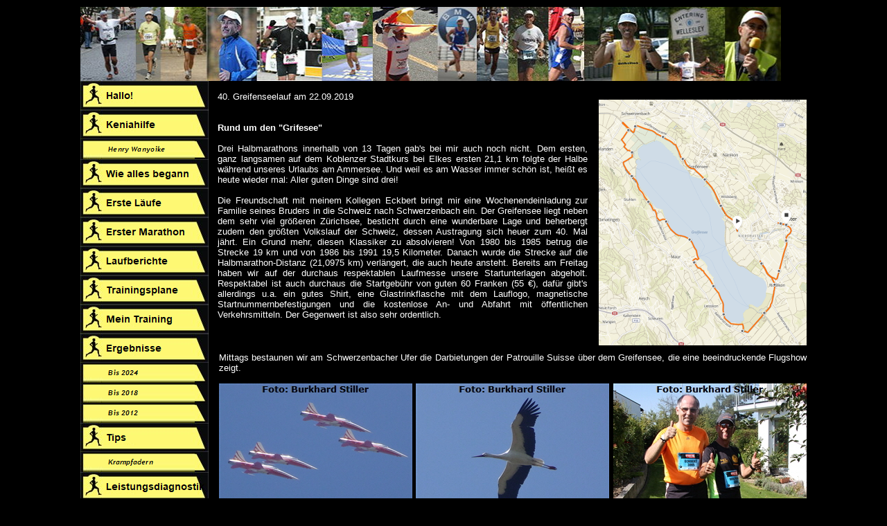

--- FILE ---
content_type: text/html
request_url: http://bernath.info/html/uster.html
body_size: 10331
content:

<!DOCTYPE HTML PUBLIC "-//W3C//DTD HTML 4.01 Transitional//EN">
<html>
<head>
<title>Laufberichte 2019</title>
<meta http-equiv="Content-Type" content="text/html; charset=ISO-8859-1">
<meta name="Generator" content="NetObjects Fusion 10 for Windows">
<meta name="Keywords" content="Bernath
Wolfgang
Marathon
Laufen
Laufberichte
Swentkowsky
Waldbreitbach
Marathon4you
Bruchköbel
Niederbreitbach
Breitscheid
Datzeroth
Roßbach
Running
Drachenlauf
Insellauf
Malberglaiuf
Staffelmarathon
Fockenbachlauf
Leistungsdiagnostik
Butz
Duwe
Runners World
">
<meta name="Robots" content="index, follow">
<script type="text/javascript">
<!--
function F_loadRollover(){} function F_roll(){}
//-->
</script>
<script type="text/javascript" src="../assets/rollover.js">
</script>
<link rel="stylesheet" type="text/css" href="../html/fusion.css">
<link rel="stylesheet" type="text/css" href="../html/style.css">
<link rel="stylesheet" type="text/css" href="../html/site.css">
</head>
<body style="background-color: rgb(0,0,0); background-image: none; margin: 0px;" class="nof-centerBody">
 <div align="center">
  <table border="0" cellspacing="0" cellpadding="0">
   <tr>
    <td>
     <table border="0" cellspacing="0" cellpadding="0" width="1011">
      <tr valign="top" align="left">
       <td height="10"></td>
      </tr>
      <tr valign="top" align="left">
       <td height="107" width="1011"><img id="Bild5" height="107" width="1011" src="../assets/images/Banner_1000.jpg" border="0" alt="Banner_1000" title="Banner_1000"></td>
      </tr>
     </table>
     <table cellpadding="0" cellspacing="0" border="0" width="1048">
      <tr valign="top" align="left">
       <td>
        <table border="0" cellspacing="0" cellpadding="0" width="185">
         <tr valign="top" align="left">
          <td height="775" width="185">
           <table id="Navigationsleiste1" border="0" cellspacing="0" cellpadding="0" width="185">
            <tr valign="top" align="left">
             <td width="185" height="42"><a href="../index.html" class="nof-navButtonAnchor" onmouseover="F_loadRollover('Navigationsschaltflaeche21','',0);F_roll('Navigationsschaltflaeche21',1)" onmouseout="F_roll('Navigationsschaltflaeche21',0)"><img id="Navigationsschaltflaeche21" name="Navigationsschaltflaeche21" height="42" width="185" src="../assets/images/autogen/Hallo-_NHallo.png" onmouseover="F_loadRollover(this,'Hallo-_NRHallo.png',0)" border="0" alt="Hallo!" title="Hallo!"></a></td>
            </tr>
            <tr valign="top" align="left">
             <td width="185" height="42"><a href="../html/keniahilfe.html" class="nof-navButtonAnchor" onmouseover="F_loadRollover('Navigationsschaltflaeche22','',0);F_roll('Navigationsschaltflaeche22',1)" onmouseout="F_roll('Navigationsschaltflaeche22',0)"><img id="Navigationsschaltflaeche22" name="Navigationsschaltflaeche22" height="42" width="185" src="../assets/images/autogen/Keniahilfe_NHallo.png" onmouseover="F_loadRollover(this,'Keniahilfe_NRHallo.png',0)" border="0" alt="Keniahilfe" title="Keniahilfe"></a></td>
            </tr>
            <tr valign="top" align="left">
             <td width="185" height="29"><a href="../html/henry_wanyoike.html" class="nof-navButtonAnchor" onmouseover="F_loadRollover('Navigationsschaltflaeche23','',0);F_roll('Navigationsschaltflaeche23',1)" onmouseout="F_roll('Navigationsschaltflaeche23',0)"><img id="Navigationsschaltflaeche23" name="Navigationsschaltflaeche23" height="29" width="185" src="../assets/images/autogen/Henry-Wanyoike_NHallo.png" onmouseover="F_loadRollover(this,'Henry-Wanyoike_NRHallo.png',0)" border="0" alt="Henry Wanyoike" title="Henry Wanyoike"></a></td>
            </tr>
            <tr valign="top" align="left">
             <td width="185" height="42"><a href="../html/wie_alles_begann.html" class="nof-navButtonAnchor" onmouseover="F_loadRollover('Navigationsschaltflaeche24','',0);F_roll('Navigationsschaltflaeche24',1)" onmouseout="F_roll('Navigationsschaltflaeche24',0)"><img id="Navigationsschaltflaeche24" name="Navigationsschaltflaeche24" height="42" width="185" src="../assets/images/autogen/Wie-alles-begann_NHallo.png" onmouseover="F_loadRollover(this,'Wie-alles-begann_NRHallo.png',0)" border="0" alt="Wie alles begann" title="Wie alles begann"></a></td>
            </tr>
            <tr valign="top" align="left">
             <td width="185" height="42"><a href="../html/erste_laufe.html" class="nof-navButtonAnchor" onmouseover="F_loadRollover('Navigationsschaltflaeche25','',0);F_roll('Navigationsschaltflaeche25',1)" onmouseout="F_roll('Navigationsschaltflaeche25',0)"><img id="Navigationsschaltflaeche25" name="Navigationsschaltflaeche25" height="42" width="185" src="../assets/images/autogen/Erste-L-ufe_NHallo.png" onmouseover="F_loadRollover(this,'Erste-L-ufe_NRHallo.png',0)" border="0" alt="Erste Läufe" title="Erste Läufe"></a></td>
            </tr>
            <tr valign="top" align="left">
             <td width="185" height="42"><a href="../html/erster_marathon.html" class="nof-navButtonAnchor" onmouseover="F_loadRollover('Navigationsschaltflaeche26','',0);F_roll('Navigationsschaltflaeche26',1)" onmouseout="F_roll('Navigationsschaltflaeche26',0)"><img id="Navigationsschaltflaeche26" name="Navigationsschaltflaeche26" height="42" width="185" src="../assets/images/autogen/Erster-Marathon_NHallo.png" onmouseover="F_loadRollover(this,'Erster-Marathon_NRHallo.png',0)" border="0" alt="Erster Marathon" title="Erster Marathon"></a></td>
            </tr>
            <tr valign="top" align="left">
             <td width="185" height="42"><a href="../html/laufberichte.html" class="nof-navButtonAnchor" onmouseover="F_loadRollover('Navigationsschaltflaeche27','',0);F_roll('Navigationsschaltflaeche27',1)" onmouseout="F_roll('Navigationsschaltflaeche27',0)"><img id="Navigationsschaltflaeche27" name="Navigationsschaltflaeche27" height="42" width="185" src="../assets/images/autogen/Laufberichte_NHallo.png" onmouseover="F_loadRollover(this,'Laufberichte_NRHallo.png',0)" border="0" alt="Laufberichte" title="Laufberichte"></a></td>
            </tr>
            <tr valign="top" align="left">
             <td width="185" height="42"><a href="../html/trainingsplane.html" class="nof-navButtonAnchor" onmouseover="F_loadRollover('Navigationsschaltflaeche28','',0);F_roll('Navigationsschaltflaeche28',1)" onmouseout="F_roll('Navigationsschaltflaeche28',0)"><img id="Navigationsschaltflaeche28" name="Navigationsschaltflaeche28" height="42" width="185" src="../assets/images/autogen/Trainingsplane_NHallo.png" onmouseover="F_loadRollover(this,'Trainingsplane_NRHallo.png',0)" border="0" alt="Trainingsplane" title="Trainingsplane"></a></td>
            </tr>
            <tr valign="top" align="left">
             <td width="185" height="42"><a href="../html/mein_training.html" class="nof-navButtonAnchor" onmouseover="F_loadRollover('Navigationsschaltflaeche29','',0);F_roll('Navigationsschaltflaeche29',1)" onmouseout="F_roll('Navigationsschaltflaeche29',0)"><img id="Navigationsschaltflaeche29" name="Navigationsschaltflaeche29" height="42" width="185" src="../assets/images/autogen/Mein-Training_NHallo.png" onmouseover="F_loadRollover(this,'Mein-Training_NRHallo.png',0)" border="0" alt="Mein Training" title="Mein Training"></a></td>
            </tr>
            <tr valign="top" align="left">
             <td width="185" height="42"><a href="../html/ergebnisse.html" class="nof-navButtonAnchor" onmouseover="F_loadRollover('Navigationsschaltflaeche30','',0);F_roll('Navigationsschaltflaeche30',1)" onmouseout="F_roll('Navigationsschaltflaeche30',0)"><img id="Navigationsschaltflaeche30" name="Navigationsschaltflaeche30" height="42" width="185" src="../assets/images/autogen/Ergebnisse_NHallo.png" onmouseover="F_loadRollover(this,'Ergebnisse_NRHallo.png',0)" border="0" alt="Ergebnisse" title="Ergebnisse"></a></td>
            </tr>
            <tr valign="top" align="left">
             <td width="185" height="29"><a href="../html/bis_2024.html" class="nof-navButtonAnchor" onmouseover="F_loadRollover('Navigationsschaltflaeche31','',0);F_roll('Navigationsschaltflaeche31',1)" onmouseout="F_roll('Navigationsschaltflaeche31',0)"><img id="Navigationsschaltflaeche31" name="Navigationsschaltflaeche31" height="29" width="185" src="../assets/images/autogen/Bis-2024_NHallo.png" onmouseover="F_loadRollover(this,'Bis-2024_NRHallo.png',0)" border="0" alt="Bis 2024" title="Bis 2024"></a></td>
            </tr>
            <tr valign="top" align="left">
             <td width="185" height="29"><a href="../html/bis_2018.html" class="nof-navButtonAnchor" onmouseover="F_loadRollover('Navigationsschaltflaeche32','',0);F_roll('Navigationsschaltflaeche32',1)" onmouseout="F_roll('Navigationsschaltflaeche32',0)"><img id="Navigationsschaltflaeche32" name="Navigationsschaltflaeche32" height="29" width="185" src="../assets/images/autogen/Bis-2018_NHallo.png" onmouseover="F_loadRollover(this,'Bis-2018_NRHallo.png',0)" border="0" alt="Bis 2018" title="Bis 2018"></a></td>
            </tr>
            <tr valign="top" align="left">
             <td width="185" height="29"><a href="../html/bis_2012.html" class="nof-navButtonAnchor" onmouseover="F_loadRollover('Navigationsschaltflaeche33','',0);F_roll('Navigationsschaltflaeche33',1)" onmouseout="F_roll('Navigationsschaltflaeche33',0)"><img id="Navigationsschaltflaeche33" name="Navigationsschaltflaeche33" height="29" width="185" src="../assets/images/autogen/Bis-2012_NHallo.png" onmouseover="F_loadRollover(this,'Bis-2012_NRHallo.png',0)" border="0" alt="Bis 2012" title="Bis 2012"></a></td>
            </tr>
            <tr valign="top" align="left">
             <td width="185" height="42"><a href="../html/tips.html" class="nof-navButtonAnchor" onmouseover="F_loadRollover('Navigationsschaltflaeche34','',0);F_roll('Navigationsschaltflaeche34',1)" onmouseout="F_roll('Navigationsschaltflaeche34',0)"><img id="Navigationsschaltflaeche34" name="Navigationsschaltflaeche34" height="42" width="185" src="../assets/images/autogen/Tips_NHallo.png" onmouseover="F_loadRollover(this,'Tips_NRHallo.png',0)" border="0" alt="Tips" title="Tips"></a></td>
            </tr>
            <tr valign="top" align="left">
             <td width="185" height="29"><a href="../html/krampfadern.html" class="nof-navButtonAnchor" onmouseover="F_loadRollover('Navigationsschaltflaeche35','',0);F_roll('Navigationsschaltflaeche35',1)" onmouseout="F_roll('Navigationsschaltflaeche35',0)"><img id="Navigationsschaltflaeche35" name="Navigationsschaltflaeche35" height="29" width="185" src="../assets/images/autogen/Krampfadern_NHallo.png" onmouseover="F_loadRollover(this,'Krampfadern_NRHallo.png',0)" border="0" alt="Krampfadern" title="Krampfadern"></a></td>
            </tr>
            <tr valign="top" align="left">
             <td width="185" height="42"><a href="../html/leistungsdiagnostik.html" class="nof-navButtonAnchor" onmouseover="F_loadRollover('Navigationsschaltflaeche36','',0);F_roll('Navigationsschaltflaeche36',1)" onmouseout="F_roll('Navigationsschaltflaeche36',0)"><img id="Navigationsschaltflaeche36" name="Navigationsschaltflaeche36" height="42" width="185" src="../assets/images/autogen/Leistungsdiagnostik_NHallo.png" onmouseover="F_loadRollover(this,'Leistungsdiagnostik_NRHallo.png',0)" border="0" alt="Leistungsdiagnostik" title="Leistungsdiagnostik"></a></td>
            </tr>
            <tr valign="top" align="left">
             <td width="185" height="42"><a href="../html/trailrunning.html" class="nof-navButtonAnchor" onmouseover="F_loadRollover('Navigationsschaltflaeche37','',0);F_roll('Navigationsschaltflaeche37',1)" onmouseout="F_roll('Navigationsschaltflaeche37',0)"><img id="Navigationsschaltflaeche37" name="Navigationsschaltflaeche37" height="42" width="185" src="../assets/images/autogen/Trailrunning_NHallo.png" onmouseover="F_loadRollover(this,'Trailrunning_NRHallo.png',0)" border="0" alt="Trailrunning" title="Trailrunning"></a></td>
            </tr>
            <tr valign="top" align="left">
             <td width="185" height="42"><a href="../html/laufliteratur.html" class="nof-navButtonAnchor" onmouseover="F_loadRollover('Navigationsschaltflaeche38','',0);F_roll('Navigationsschaltflaeche38',1)" onmouseout="F_roll('Navigationsschaltflaeche38',0)"><img id="Navigationsschaltflaeche38" name="Navigationsschaltflaeche38" height="42" width="185" src="../assets/images/autogen/Laufliteratur_NHallo.png" onmouseover="F_loadRollover(this,'Laufliteratur_NRHallo.png',0)" border="0" alt="Laufliteratur" title="Laufliteratur"></a></td>
            </tr>
            <tr valign="top" align="left">
             <td width="185" height="42"><a href="../html/surfbrett.html" class="nof-navButtonAnchor" onmouseover="F_loadRollover('Navigationsschaltflaeche39','',0);F_roll('Navigationsschaltflaeche39',1)" onmouseout="F_roll('Navigationsschaltflaeche39',0)"><img id="Navigationsschaltflaeche39" name="Navigationsschaltflaeche39" height="42" width="185" src="../assets/images/autogen/Surfbrett_NHallo.png" onmouseover="F_loadRollover(this,'Surfbrett_NRHallo.png',0)" border="0" alt="Surfbrett" title="Surfbrett"></a></td>
            </tr>
            <tr valign="top" align="left">
             <td width="185" height="42"><a href="../html/impressum.html" class="nof-navButtonAnchor" onmouseover="F_loadRollover('Navigationsschaltflaeche40','',0);F_roll('Navigationsschaltflaeche40',1)" onmouseout="F_roll('Navigationsschaltflaeche40',0)"><img id="Navigationsschaltflaeche40" name="Navigationsschaltflaeche40" height="42" width="185" src="../assets/images/autogen/Impressum_NHallo.png" onmouseover="F_loadRollover(this,'Impressum_NRHallo.png',0)" border="0" alt="Impressum" title="Impressum"></a></td>
            </tr>
           </table>
          </td>
         </tr>
        </table>
       </td>
       <td>
        <table cellpadding="0" cellspacing="0" border="0" width="863">
         <tr valign="top" align="left">
          <td>
           <table border="0" cellspacing="0" cellpadding="0" width="547">
            <tr valign="top" align="left">
             <td width="13"><img src="../assets/images/autogen/clearpixel.gif" width="13" height="1" border="0" alt=""></td>
             <td width="534" id="Text77" class="TextObject">
              <p style="text-align: justify; margin-bottom: 0px;"><br>40. Greifenseelauf am 22.09.2019<br><br><br><b><span style="font-weight: bold;">Rund um den &quot;Grifesee&quot;</span></b><br><br>Drei Halbmarathons innerhalb von 13 Tagen gab&#39;s bei mir auch noch nicht. Dem ersten, ganz langsamen auf dem Koblenzer Stadtkurs bei Elkes ersten 21,1 km folgte der Halbe während unseres Urlaubs am Ammersee. Und weil es am Wasser immer schön ist, heißt es heute wieder mal: Aller guten Dinge sind drei!<br><br>Die Freundschaft mit meinem Kollegen Eckbert bringt mir eine Wochenendeinladung zur Familie seines Bruders in die Schweiz nach Schwerzenbach ein. Der Greifensee liegt neben dem sehr viel größeren Zürichsee, besticht durch eine wunderbare Lage und beherbergt zudem den größten Volkslauf der Schweiz, dessen Austragung sich heuer zum 40. Mal jährt. Ein Grund mehr, diesen Klassiker zu absolvieren! Von 1980 bis 1985 betrug die Strecke 19 km und von 1986 bis 1991 19,5 Kilometer. Danach wurde die Strecke auf die Halbmarathon-Distanz (21,0975 km) verlängert, die auch heute ansteht. Bereits am Freitag haben wir auf der durchaus respektablen Laufmesse unsere Startunterlagen abgeholt. Respektabel ist auch durchaus die Startgebühr von guten 60 Franken (55 &#8364;), dafür gibt&#39;s allerdings u.a. ein gutes Shirt, eine Glastrinkflasche mit dem Lauflogo, magnetische Startnummernbefestigungen und die kostenlose An- und Abfahrt mit öffentlichen Verkehrsmitteln. Der Gegenwert ist also sehr ordentlich. </p>
             </td>
            </tr>
           </table>
          </td>
          <td>
           <table border="0" cellspacing="0" cellpadding="0" width="316">
            <tr valign="top" align="left">
             <td height="27" width="16"><img src="../assets/images/autogen/clearpixel.gif" width="16" height="1" border="0" alt=""></td>
             <td></td>
            </tr>
            <tr valign="top" align="left">
             <td height="355"></td>
             <td width="300"><a href="../Z_Greifenseelauf_Strecke.png"><img id="Bild90" height="355" width="300" src="../assets/images/Z_Greifenseelauf_Strecke_300.png" border="0" alt="Z_Greifenseelauf_Strecke_300" title="Z_Greifenseelauf_Strecke_300"></a></td>
            </tr>
           </table>
          </td>
         </tr>
        </table>
        <table border="0" cellspacing="0" cellpadding="0" width="863">
         <tr valign="top" align="left">
          <td height="10" width="15"><img src="../assets/images/autogen/clearpixel.gif" width="15" height="1" border="0" alt=""></td>
          <td width="848"><img src="../assets/images/autogen/clearpixel.gif" width="848" height="1" border="0" alt=""></td>
         </tr>
         <tr valign="top" align="left">
          <td></td>
          <td width="848" id="Text78" class="TextObject">
           <p style="text-align: justify; margin-bottom: 0px;">Mittags bestaunen wir am Schwerzenbacher Ufer die Darbietungen der Patrouille Suisse über dem Greifensee, die eine beeindruckende Flugshow zeigt.<br>&nbsp;</p>
          </td>
         </tr>
        </table>
        <table border="0" cellspacing="0" cellpadding="0" width="863">
         <tr valign="top" align="left">
          <td height="186"></td>
          <td colspan="2" rowspan="2" width="279"><img id="Bild21" height="193" width="279" src="../assets/images/autogen/DSC07220--2-.jpg" border="0" alt="DSC07220 (2)" title="DSC07220 (2)"></td>
          <td></td>
          <td colspan="2" rowspan="3" width="279"><img id="Bild23" height="209" width="279" src="../assets/images/autogen/DSC07278--2-.jpg" border="0" alt="DSC07278 (2)" title="DSC07278 (2)"></td>
          <td colspan="2"></td>
          <td width="279"><img id="Bild22" height="186" width="279" src="../assets/images/autogen/IMG_9729--2-.jpg" border="0" alt="IMG_9729 (2)" title="IMG_9729 (2)"></td>
         </tr>
         <tr valign="top" align="left">
          <td height="7"></td>
          <td></td>
          <td colspan="3"></td>
         </tr>
         <tr valign="top" align="left">
          <td colspan="4" height="16"></td>
          <td colspan="3"></td>
         </tr>
         <tr valign="top" align="left">
          <td height="6" width="15"><img src="../assets/images/autogen/clearpixel.gif" width="15" height="1" border="0" alt=""></td>
          <td width="1"><img src="../assets/images/autogen/clearpixel.gif" width="1" height="1" border="0" alt=""></td>
          <td width="278"><img src="../assets/images/autogen/clearpixel.gif" width="278" height="1" border="0" alt=""></td>
          <td width="5"><img src="../assets/images/autogen/clearpixel.gif" width="5" height="1" border="0" alt=""></td>
          <td width="1"><img src="../assets/images/autogen/clearpixel.gif" width="1" height="1" border="0" alt=""></td>
          <td width="278"><img src="../assets/images/autogen/clearpixel.gif" width="278" height="1" border="0" alt=""></td>
          <td width="1"><img src="../assets/images/autogen/clearpixel.gif" width="1" height="1" border="0" alt=""></td>
          <td width="5"><img src="../assets/images/autogen/clearpixel.gif" width="5" height="1" border="0" alt=""></td>
          <td></td>
         </tr>
         <tr valign="top" align="left">
          <td height="1"></td>
          <td colspan="2" rowspan="2" width="279"><img id="Bild24" height="157" width="279" src="../assets/images/P1220019.JPG" border="0" alt="P1220019" title="P1220019"></td>
          <td colspan="5"></td>
          <td rowspan="2" width="279"><img id="Bild26" height="157" width="279" src="../assets/images/P1220021.JPG" border="0" alt="P1220021" title="P1220021"></td>
         </tr>
         <tr valign="top" align="left">
          <td height="156"></td>
          <td></td>
          <td colspan="2" rowspan="2" width="279"><img id="Bild25" height="157" width="279" src="../assets/images/P1220020.JPG" border="0" alt="P1220020" title="P1220020"></td>
          <td colspan="2"></td>
         </tr>
         <tr valign="top" align="left">
          <td colspan="4" height="1"></td>
          <td colspan="3"></td>
         </tr>
         <tr valign="top" align="left">
          <td colspan="9" height="7"></td>
         </tr>
         <tr valign="top" align="left">
          <td height="157"></td>
          <td colspan="2" width="279"><img id="Bild27" height="157" width="279" src="../assets/images/P1220023.JPG" border="0" alt="P1220023" title="P1220023"></td>
          <td></td>
          <td colspan="2" width="279"><img id="Bild28" height="157" width="279" src="../assets/images/P1220024.JPG" border="0" alt="P1220024" title="P1220024"></td>
          <td colspan="2"></td>
          <td width="279"><img id="Bild29" height="157" width="279" src="../assets/images/P1220025.JPG" border="0" alt="P1220025" title="P1220025"></td>
         </tr>
         <tr valign="top" align="left">
          <td colspan="9" height="14"></td>
         </tr>
         <tr valign="top" align="left">
          <td></td>
          <td colspan="8" width="848" id="Text79" class="TextObject">
           <p style="text-align: justify; margin-bottom: 0px;">Der Start erfolgt in mehreren Wellen, die im Abstand von acht Minuten erfolgen. Wir haben uns für die dritte entschieden, die für eine Endzeit von ± 1:50 Std. geeignet ist. Genau das ist auch mein Ziel. Schon während der Startvorbereitungen in Uster (Start und Ziel) sucht jeder ein schattiges Plätzchen, denn 28 Grad in der reichlich vorhandenen Sonne versprechen einen heißen Tanz. Um 15:16 Uhr geht es dann auch pünktlich los und Eckbert ist bei ähnlichem Zeitziel sofort auf und über alle nicht vorhandenen Berge. Ich lasse ihn direkt ziehen, denn sein Tempo ist mir deutlich zu hoch. Im Schnitt eine km-Zeit von 5:10 min., das wäre es. Daß ich vor Jahren den Marathon schon unter 5 min/km gelaufen bin, ist inzwischen Kriegsgeschichte, altersgerechte Fortbewegung daher Trumpf. <br>&nbsp;</p>
          </td>
         </tr>
         <tr valign="top" align="left">
          <td height="157"></td>
          <td colspan="2" width="279"><img id="Bild30" height="157" width="279" src="../assets/images/P1220027.JPG" border="0" alt="P1220027" title="P1220027"></td>
          <td colspan="2"></td>
          <td colspan="2" width="279"><img id="Bild31" height="157" width="279" src="../assets/images/P1220029.JPG" border="0" alt="P1220029" title="P1220029"></td>
          <td></td>
          <td width="279"><img id="Bild32" height="157" width="279" src="../assets/images/P1220030.JPG" border="0" alt="P1220030" title="P1220030"></td>
         </tr>
         <tr valign="top" align="left">
          <td colspan="9" height="7"></td>
         </tr>
         <tr valign="top" align="left">
          <td height="157"></td>
          <td colspan="2" width="279"><img id="Bild33" height="157" width="279" src="../assets/images/P1220032.JPG" border="0" alt="P1220032" title="P1220032"></td>
          <td colspan="2"></td>
          <td colspan="2" width="279"><img id="Bild34" height="157" width="279" src="../assets/images/P1220035.JPG" border="0" alt="P1220035" title="P1220035"></td>
          <td></td>
          <td width="279"><img id="Bild35" height="157" width="279" src="../assets/images/P1220037.JPG" border="0" alt="P1220037" title="P1220037"></td>
         </tr>
         <tr valign="top" align="left">
          <td colspan="9" height="10"></td>
         </tr>
         <tr valign="top" align="left">
          <td colspan="2"></td>
          <td colspan="7" width="847" id="Text80" class="TextObject">
           <p style="text-align: justify; margin-bottom: 0px;">Freies Laufen ist fast sofort möglich, dennoch zügele ich mich ganz bewußt. Schnell haben wir das Stadtgebiet von Uster verlassen und kommen nach Greifensee, dem gleichnamigen Ort. Dort ist das Zuschauerinteresse noch ordentlich, doch nachdem wir auch dieses Dorf durchmessen haben, können wir uns weitestgehend ganz auf uns konzentrieren. Schön liegt linkerhand der See, als wir auf das Naturschutzgebiet zusteuern. Hier hat man glücklicherweise der ungezügelten Bebauung rechtzeitig einen Riegel vorgeschoben, so ist der See ein wunderbares Naherholungsgebiet geblieben. 3 km sind vorbei, wir tauchen in ein Wäldchen ein.<br>&nbsp;</p>
          </td>
         </tr>
         <tr valign="top" align="left">
          <td height="157"></td>
          <td colspan="2" width="279"><img id="Bild36" height="157" width="279" src="../assets/images/P1220039.JPG" border="0" alt="P1220039" title="P1220039"></td>
          <td></td>
          <td colspan="2" width="279"><img id="Bild37" height="157" width="279" src="../assets/images/P1220041.JPG" border="0" alt="P1220041" title="P1220041"></td>
          <td colspan="2"></td>
          <td rowspan="2" width="279"><img id="Bild38" height="186" width="279" src="../assets/images/autogen/IMG_9742--2-.jpg" border="0" alt="IMG_9742 (2)" title="IMG_9742 (2)"></td>
         </tr>
         <tr valign="top" align="left">
          <td colspan="8" height="29"></td>
         </tr>
         <tr valign="top" align="left">
          <td colspan="9" height="7"></td>
         </tr>
         <tr valign="top" align="left">
          <td height="157"></td>
          <td colspan="2" rowspan="2" width="279"><img id="Bild39" height="209" width="279" src="../assets/images/autogen/DSC07289--2-.jpg" border="0" alt="DSC07289 (2)" title="DSC07289 (2)"></td>
          <td></td>
          <td colspan="2" rowspan="2" width="279"><img id="Bild40" height="209" width="279" src="../assets/images/autogen/DSC07290--2-.jpg" border="0" alt="DSC07290 (2)" title="DSC07290 (2)"></td>
          <td colspan="2"></td>
          <td width="279"><img id="Bild41" height="157" width="279" src="../assets/images/P1220042.JPG" border="0" alt="P1220042" title="P1220042"></td>
         </tr>
         <tr valign="top" align="left">
          <td height="52"></td>
          <td></td>
          <td colspan="3"></td>
         </tr>
         <tr valign="top" align="left">
          <td colspan="9" height="16"></td>
         </tr>
         <tr valign="top" align="left">
          <td></td>
          <td colspan="8" width="848" id="Text81" class="TextObject">
           <p style="text-align: justify; margin-bottom: 0px;">Ausgangs steht recht betröppelt eine der schwarzen Gazellen, deren Rest Burkhard, Eckberts Bruder, hat aufnehmen können. Offensichtlich hat ihn eine Verletzung zur frühzeitigen Aufgabe gezwungen. Wer wie ich weiß, was ein vergleichsweise kleines, nicht gewonnenes&nbsp; Preisgeld von vielleicht 1.000 &#8364; für die bedeutet, weiß sein Unglück zu bewerten. Ende Oktober werde ich mir u.a. in Eckberts Begleitung das Drama in Kenia wieder einmal live ansehen. Auf dem gekiesten Weg entlang des Seeufers durchs Naturschutzgebiet staubt es wie in Afrika hinter einer davonstürmenden Gnuherde. Da stehen Ruth und Burkhard bei ca. km 4,5 , fotografieren den grinsenden Helden und wundern sich bestimmt, warum Eckbert und ich so weit auseinandergezogen sind. Eine Minute Vorsprung hat der Kamerad zu diesem Zeitpunkt bereits garantiert.<br>&nbsp;</p>
          </td>
         </tr>
         <tr valign="top" align="left">
          <td height="157"></td>
          <td colspan="2" width="279"><img id="Bild42" height="157" width="279" src="../assets/images/P1220044.JPG" border="0" alt="P1220044" title="P1220044"></td>
          <td></td>
          <td colspan="2" width="279"><img id="Bild43" height="157" width="279" src="../assets/images/P1220046.JPG" border="0" alt="P1220046" title="P1220046"></td>
          <td colspan="2"></td>
          <td width="279"><img id="Bild44" height="157" width="279" src="../assets/images/P1220049.JPG" border="0" alt="P1220049" title="P1220049"></td>
         </tr>
         <tr valign="top" align="left">
          <td colspan="9" height="6"></td>
         </tr>
         <tr valign="top" align="left">
          <td height="157"></td>
          <td colspan="2" width="279"><img id="Bild45" height="157" width="279" src="../assets/images/P1220052.JPG" border="0" alt="P1220052" title="P1220052"></td>
          <td></td>
          <td colspan="2" width="279"><img id="Bild46" height="157" width="279" src="../assets/images/P1220053.JPG" border="0" alt="P1220053" title="P1220053"></td>
          <td colspan="2"></td>
          <td width="279"><img id="Bild47" height="157" width="279" src="../assets/images/P1220054.JPG" border="0" alt="P1220054" title="P1220054"></td>
         </tr>
         <tr valign="top" align="left">
          <td colspan="9" height="13"></td>
         </tr>
         <tr valign="top" align="left">
          <td></td>
          <td colspan="8" width="848" id="Text82" class="TextObject">
           <p style="text-align: justify; margin-bottom: 0px;">5 km sind nach 25:29 min. genommen, das sieht bisher sehr gut aus. Sehr gespannt bin ich, ob Eckbert das Tempo wird durchhalten können, gegönnt sei es ihm. Gemessen an seiner 1:46 ungerade beim Halbmarathon in Bonn ist das nicht unrealistisch. Etwa sechs km sind absolviert, als wir am Nordende des Sees einen U-Turn machen und auf der gegenüberliegenden Seite die Richtung wechseln. Nette Motivationsschilder lockern immer wieder auf und auch der Anblick der vor mir liegenden bunten Läuferschlange trägt zu meinem Wohlbefinden bei. Obwohl: Warm ist es schon, die Strecke verläuft fast ausschließlich ohne Schatten. Aber lieber so als im Dauerregen, keine Frage.<br>&nbsp;</p>
          </td>
         </tr>
         <tr valign="top" align="left">
          <td height="157"></td>
          <td colspan="2" width="279"><img id="Bild48" height="157" width="279" src="../assets/images/P1220057.JPG" border="0" alt="P1220057" title="P1220057"></td>
          <td></td>
          <td colspan="2" width="279"><img id="Bild49" height="157" width="279" src="../assets/images/P1220059.JPG" border="0" alt="P1220059" title="P1220059"></td>
          <td colspan="2"></td>
          <td width="279"><img id="Bild50" height="157" width="279" src="../assets/images/P1220061.JPG" border="0" alt="P1220061" title="P1220061"></td>
         </tr>
         <tr valign="top" align="left">
          <td colspan="9" height="7"></td>
         </tr>
         <tr valign="top" align="left">
          <td height="157"></td>
          <td colspan="2" width="279"><img id="Bild51" height="157" width="279" src="../assets/images/P1220063.JPG" border="0" alt="P1220063" title="P1220063"></td>
          <td></td>
          <td colspan="2" width="279"><img id="Bild52" height="157" width="279" src="../assets/images/P1220064.JPG" border="0" alt="P1220064" title="P1220064"></td>
          <td colspan="2"></td>
          <td width="279"><img id="Bild53" height="157" width="279" src="../assets/images/P1220067.JPG" border="0" alt="P1220067" title="P1220067"></td>
         </tr>
         <tr valign="top" align="left">
          <td colspan="9" height="16"></td>
         </tr>
         <tr valign="top" align="left">
          <td colspan="2"></td>
          <td colspan="7" width="847" id="Text83" class="TextObject">
           <p style="text-align: justify; margin-bottom: 0px;">Nicht zum ersten Mal werden wir verpflegt. Bekanntermaßen vertrete ich die Auffassung, daß Wasser beim Halbmarathon völlig ausreicht und jegliche Kalorienzufuhr unnötig ist. Trotzdem bediene ich mich hin und wieder des als &#8220;Marathon&#8221; angepriesenen Iso-Getränks. Wieder sehen wir das Wasser, ein Anblick, den ich ebenfalls bekanntermaßen sehr schätze. Schön, daß das Seeufer weitestgehend natürlich geblieben ist. <br>&nbsp;</p>
          </td>
         </tr>
         <tr valign="top" align="left">
          <td height="157"></td>
          <td colspan="2" width="279"><img id="Bild54" height="157" width="279" src="../assets/images/P1220073.JPG" border="0" alt="P1220073" title="P1220073"></td>
          <td></td>
          <td colspan="2" width="279"><img id="Bild55" height="157" width="279" src="../assets/images/P1220074.JPG" border="0" alt="P1220074" title="P1220074"></td>
          <td colspan="2"></td>
          <td width="279"><img id="Bild56" height="157" width="279" src="../assets/images/P1220076.JPG" border="0" alt="P1220076" title="P1220076"></td>
         </tr>
         <tr valign="top" align="left">
          <td colspan="9" height="6"></td>
         </tr>
         <tr valign="top" align="left">
          <td height="1"></td>
          <td colspan="2" rowspan="2" width="279"><img id="Bild57" height="157" width="279" src="../assets/images/P1220078.JPG" border="0" alt="P1220078" title="P1220078"></td>
          <td colspan="6"></td>
         </tr>
         <tr valign="top" align="left">
          <td height="156"></td>
          <td></td>
          <td colspan="2" rowspan="2" width="279"><img id="Bild58" height="157" width="279" src="../assets/images/P1220081.JPG" border="0" alt="P1220081" title="P1220081"></td>
          <td colspan="2"></td>
          <td rowspan="2" width="279"><img id="Bild59" height="157" width="279" src="../assets/images/P1220082.JPG" border="0" alt="P1220082" title="P1220082"></td>
         </tr>
         <tr valign="top" align="left">
          <td colspan="4" height="1"></td>
          <td colspan="2"></td>
         </tr>
         <tr valign="top" align="left">
          <td colspan="9" height="8"></td>
         </tr>
         <tr valign="top" align="left">
          <td></td>
          <td colspan="8" width="848" id="Text84" class="TextObject">
           <p style="text-align: justify; margin-bottom: 0px;">Da - habe ich richtig gesehen? Nein, ich meine nicht Burkhard, der hier wie noch weitere Male den Paparazzo gibt, ich sehe doch etwas bekanntes Oranges vor mir? Ja, ich beginne auf Eckbert aufzulaufen. Nach dem zehnten km (51:12 min., ich liege bestens in der Zeit) sind wir wieder Seite an Seite. Aha, doch etwas überzogen! Vernünftig erscheint es mir auf jeden Fall, angesichts der Witterung nicht am absoluten Limit zu kratzen. Das wiederum hält mich aber nicht davon ab, nach einem kleinen Pläuschchen unter gleichbleibender Geschwindigkeit ganz langsam die Kurve zu kratzen. 53:43 min. zur Halbzeit wären am Ende nach Adam Riese eine knappe 1:48 am Ende. Na, den Tag lieber nicht vor dem Abend loben! Vom 1:50-Pacer ist jedenfalls noch nichts zu sehen.<br>&nbsp;</p>
          </td>
         </tr>
         <tr valign="top" align="left">
          <td height="157"></td>
          <td colspan="2" width="279"><img id="Bild60" height="157" width="279" src="../assets/images/P1220087a.JPG" border="0" alt="P1220087a" title="P1220087a"></td>
          <td></td>
          <td colspan="2" width="279"><img id="Bild61" height="157" width="279" src="../assets/images/P1220087.JPG" border="0" alt="P1220087" title="P1220087"></td>
          <td colspan="2"></td>
          <td width="279"><img id="Bild62" height="157" width="279" src="../assets/images/P1220091.JPG" border="0" alt="P1220091" title="P1220091"></td>
         </tr>
         <tr valign="top" align="left">
          <td colspan="9" height="6"></td>
         </tr>
         <tr valign="top" align="left">
          <td height="157"></td>
          <td colspan="2" width="279"><img id="Bild63" height="157" width="279" src="../assets/images/P1220094.JPG" border="0" alt="P1220094" title="P1220094"></td>
          <td></td>
          <td colspan="2" width="279"><img id="Bild64" height="157" width="279" src="../assets/images/P1220097.JPG" border="0" alt="P1220097" title="P1220097"></td>
          <td colspan="2"></td>
          <td width="279"><img id="Bild65" height="157" width="279" src="../assets/images/P1220098.JPG" border="0" alt="P1220098" title="P1220098"></td>
         </tr>
         <tr valign="top" align="left">
          <td colspan="9" height="12"></td>
         </tr>
         <tr valign="top" align="left">
          <td></td>
          <td colspan="8" width="848" id="Text85" class="TextObject">
           <p style="text-align: justify; margin-bottom: 0px;">Und weiter stürmt die Gnuherde unter ordentlicher Staubentwicklung dahin. Zumindest, soweit wir uns nicht auf dem geteerten Radweg befinden. Na ja, so ganz langsam setzen mir Wärme und zunehmende km-Zahl doch etwas zu. Beruhigend ist es allerdings, daß ich so gut wie nicht überholt werde und eher meinerseits überhole. 15 km, fast drei Viertel, sind vorbei und ich bin zumindest nicht deutlich langsamer geworden: Knappe 1:17 stehen zu Buche.<br>&nbsp;</p>
          </td>
         </tr>
         <tr valign="top" align="left">
          <td height="157"></td>
          <td colspan="2" width="279"><img id="Bild66" height="157" width="279" src="../assets/images/P1220103a.JPG" border="0" alt="P1220103a" title="P1220103a"></td>
          <td></td>
          <td colspan="2" width="279"><img id="Bild67" height="157" width="279" src="../assets/images/P1220103.JPG" border="0" alt="P1220103" title="P1220103"></td>
          <td colspan="2"></td>
          <td width="279"><img id="Bild68" height="157" width="279" src="../assets/images/P1220110a.JPG" border="0" alt="P1220110a" title="P1220110a"></td>
         </tr>
         <tr valign="top" align="left">
          <td colspan="9" height="5"></td>
         </tr>
         <tr valign="top" align="left">
          <td height="1"></td>
          <td colspan="2" rowspan="2" width="279"><img id="Bild69" height="157" width="279" src="../assets/images/P1220110.JPG" border="0" alt="P1220110" title="P1220110"></td>
          <td colspan="6"></td>
         </tr>
         <tr valign="top" align="left">
          <td height="156"></td>
          <td></td>
          <td colspan="2" rowspan="2" width="279"><img id="Bild70" height="157" width="279" src="../assets/images/P1220113a.JPG" border="0" alt="P1220113a" title="P1220113a"></td>
          <td colspan="2"></td>
          <td rowspan="2" width="279"><img id="Bild71" height="157" width="279" src="../assets/images/P1220115.JPG" border="0" alt="P1220115" title="P1220115"></td>
         </tr>
         <tr valign="top" align="left">
          <td colspan="4" height="1"></td>
          <td colspan="2"></td>
         </tr>
         <tr valign="top" align="left">
          <td colspan="9" height="10"></td>
         </tr>
         <tr valign="top" align="left">
          <td></td>
          <td colspan="8" width="848" id="Text86" class="TextObject">
           <p style="text-align: justify; margin-bottom: 0px;">Ja, Umdrehen wäre jetzt echt beknackt, wie die junge Dame auf dem Schild verkündet, denn schon längst befinden wir uns wieder im Einzugsbereich von Uster. Erst auf dem Radweg, dann auf der Hauptstraße kommen wir an einen zweiten U-Turn, die Band macht leider gerade Pause. Die könnte auch ich mittlerweile gebrauchen, denn die Sonne entfaltet schon lange Wirkung bei mir. Noch bin ich im gewünschten Zeitrahmen, von den 1:50er Pacern ist weit und breit nichts zu sehen. Weit können sie allerdings nicht sein, wenn sie ihren Job ordentlich erledigen. Dann kommt der Hinweis auf einen Berg. Na ja, mal schauen, was sie uns da bieten werden, an Warnungen hat&#8217;s im Vorfeld jedenfalls nicht gemangelt.<br>&nbsp;</p>
          </td>
         </tr>
         <tr valign="top" align="left">
          <td height="157"></td>
          <td colspan="2" width="279"><img id="Bild72" height="157" width="279" src="../assets/images/P1220116.JPG" border="0" alt="P1220116" title="P1220116"></td>
          <td></td>
          <td colspan="2" width="279"><img id="Bild73" height="157" width="279" src="../assets/images/P1220119.JPG" border="0" alt="P1220119" title="P1220119"></td>
          <td colspan="2"></td>
          <td width="279"><img id="Bild74" height="157" width="279" src="../assets/images/P1220120.JPG" border="0" alt="P1220120" title="P1220120"></td>
         </tr>
         <tr valign="top" align="left">
          <td colspan="9" height="6"></td>
         </tr>
         <tr valign="top" align="left">
          <td height="157"></td>
          <td colspan="2" width="279"><img id="Bild75" height="157" width="279" src="../assets/images/P1220122a.JPG" border="0" alt="P1220122a" title="P1220122a"></td>
          <td></td>
          <td colspan="2" width="279"><img id="Bild76" height="157" width="279" src="../assets/images/P1220123.JPG" border="0" alt="P1220123" title="P1220123"></td>
          <td colspan="2"></td>
          <td width="279"><img id="Bild77" height="157" width="279" src="../assets/images/P1220124.JPG" border="0" alt="P1220124" title="P1220124"></td>
         </tr>
        </table>
        <table border="0" cellspacing="0" cellpadding="0" width="863">
         <tr valign="top" align="left">
          <td height="9" width="14"><img src="../assets/images/autogen/clearpixel.gif" width="14" height="1" border="0" alt=""></td>
          <td width="849"><img src="../assets/images/autogen/clearpixel.gif" width="849" height="1" border="0" alt=""></td>
         </tr>
         <tr valign="top" align="left">
          <td></td>
          <td width="849" id="Text87" class="TextObject">
           <p style="text-align: justify; margin-bottom: 0px;">Das Publikumsinteresse nimmt wieder zu, die Lautstärke auch, nicht zuletzt aufgrund des segensreichen Einsatzes einiger Percussionbands. Ein roter Teppich suggeriert das nahe Ende, bestärkt durch einen Werbebogen, allein die Uhr zeigt noch keine zwanzig km an. Vollgas sollen wir geben, bekommen wir am Beginn des roten Teppichs gesagt. Hmmm, leichter gesagt als getan! Bergauf geht es jetzt in der Tat, allerdings nicht in besorgniserregendem Ausmaß, als rheinischer Westerwälder ist man ja schließlich berggestählt. <br>&nbsp;</p>
          </td>
         </tr>
        </table>
        <table border="0" cellspacing="0" cellpadding="0" width="863">
         <tr valign="top" align="left">
          <td height="1"></td>
          <td rowspan="2" width="279"><img id="Bild78" height="157" width="279" src="../assets/images/P1220125.JPG" border="0" alt="P1220125" title="P1220125"></td>
          <td></td>
          <td colspan="2" rowspan="2" width="279"><img id="Bild79" height="157" width="279" src="../assets/images/P1220127.JPG" border="0" alt="P1220127" title="P1220127"></td>
          <td colspan="3"></td>
         </tr>
         <tr valign="top" align="left">
          <td height="156"></td>
          <td></td>
          <td colspan="2"></td>
          <td rowspan="2" width="279"><img id="Bild80" height="157" width="279" src="../assets/images/P1220128.JPG" border="0" alt="P1220128" title="P1220128"></td>
         </tr>
         <tr valign="top" align="left">
          <td colspan="7" height="1"></td>
         </tr>
         <tr valign="top" align="left">
          <td height="5" width="15"><img src="../assets/images/autogen/clearpixel.gif" width="15" height="1" border="0" alt=""></td>
          <td></td>
          <td width="5"><img src="../assets/images/autogen/clearpixel.gif" width="5" height="1" border="0" alt=""></td>
          <td width="1"><img src="../assets/images/autogen/clearpixel.gif" width="1" height="1" border="0" alt=""></td>
          <td width="278"><img src="../assets/images/autogen/clearpixel.gif" width="278" height="1" border="0" alt=""></td>
          <td width="1"><img src="../assets/images/autogen/clearpixel.gif" width="1" height="1" border="0" alt=""></td>
          <td width="5"><img src="../assets/images/autogen/clearpixel.gif" width="5" height="1" border="0" alt=""></td>
          <td></td>
         </tr>
         <tr valign="top" align="left">
          <td height="157"></td>
          <td width="279"><img id="Bild81" height="157" width="279" src="../assets/images/P1220130.JPG" border="0" alt="P1220130" title="P1220130"></td>
          <td colspan="2"></td>
          <td colspan="2" width="279"><img id="Bild82" height="157" width="279" src="../assets/images/P1220131.JPG" border="0" alt="P1220131" title="P1220131"></td>
          <td></td>
          <td width="279"><img id="Bild83" height="157" width="279" src="../assets/images/P1220135.JPG" border="0" alt="P1220135" title="P1220135"></td>
         </tr>
         <tr valign="top" align="left">
          <td colspan="8" height="11"></td>
         </tr>
         <tr valign="top" align="left">
          <td></td>
          <td colspan="7" width="848" id="Text88" class="TextObject">
           <p style="text-align: justify; margin-bottom: 0px;">Km 20 ist erreicht, das Ende in Sicht. 1:43:06 steht auf dem Tacho, da darf ich echt nicht nachlassen. Jetzt ist das Ende aber wirklich nah, Absperrgitter säumen den Weg, die Zahl der Werbebögen nimmt zu. Ah, die Stelle erkenne ich wieder: Es ist der dritte U-Turn, an ihm sind wir beim Anmarsch vom Bahnhof zum Start vorbeigekommen. Einmal drumherum, dann sind es noch zweihundert Meter. Da ist der Zielbogen und schon bin ich unter ihm hindurch. Puh, das warm und anstrengend!<br>&nbsp;</p>
          </td>
         </tr>
         <tr valign="top" align="left">
          <td height="157"></td>
          <td width="279"><img id="Bild84" height="157" width="279" src="../assets/images/P1220136.JPG" border="0" alt="P1220136" title="P1220136"></td>
          <td></td>
          <td colspan="2" width="279"><img id="Bild85" height="157" width="279" src="../assets/images/P1220137.JPG" border="0" alt="P1220137" title="P1220137"></td>
          <td colspan="2"></td>
          <td width="279"><img id="Bild86" height="157" width="279" src="../assets/images/P1220138.JPG" border="0" alt="P1220138" title="P1220138"></td>
         </tr>
         <tr valign="top" align="left">
          <td colspan="8" height="5"></td>
         </tr>
         <tr valign="top" align="left">
          <td height="157"></td>
          <td width="279"><img id="Bild87" height="157" width="279" src="../assets/images/P1220139.JPG" border="0" alt="P1220139" title="P1220139"></td>
          <td></td>
          <td colspan="2" width="279"><img id="Bild88" height="157" width="279" src="../assets/images/P1220140.JPG" border="0" alt="P1220140" title="P1220140"></td>
          <td colspan="2"></td>
          <td width="279"><img id="Bild89" height="157" width="279" src="../assets/images/P1220146.JPG" border="0" alt="P1220146" title="P1220146"></td>
         </tr>
         <tr valign="top" align="left">
          <td colspan="8" height="17"></td>
         </tr>
         <tr valign="top" align="left">
          <td></td>
          <td colspan="7" width="848" id="Text89" class="TextObject">
           <p style="text-align: justify;">1:49:09 weist die Ergebnisliste später aus, das bringt mir Platz 1.576 von 4.187 gestarteten Männern ein. 43. von 164 in der M60 liest sich noch freundlicher, eine Punktlandung also. Nicht jedoch für den Zugläufer 1:50, der eine halbe Minute verspätet eintrifft. Noch schlimmer ergeht es den beiden Pacern für 1:45, denn die stolpern noch später ein. Also, das geht gar nicht. Wenn ich nicht deutlich schneller laufen kann als die Zielzeit, die ich verantworte, habe ich da nichts verloren. Blondie moderiert für einen lokalen Radiosender, aber als Interviewpartner bin ich offensichtlich zu uninteressant, weil langsam, alt oder wahrscheinlich beides zusammen. Wer weiß, ob ich die mit ihrem Schwiizertüütsch überhaupt verstanden hätte. Vielleicht doch besser so. Obwohl... </p>
           <p style="text-align: justify; margin-bottom: 0px;">Darüber muß ich mich aber nicht lange grämen. denn schon ist Eckbert zwei Minuten später angekommen. Gemeinsam wird erst einmal in der Sonne, wasser- und Rivella-unterstützt, regeneriert und getrocknet, bevor wir uns auf den Weg zum Zug zurück nach Schwerzenbach machen. Dort wartet bereits ein gewaltiges Käsefondue auf uns, der kulinarisch perfekte Abschluß eines gelungenen Tages. Angeblich möchte man mich wiedersehen, kaum zu glauben! Mir fällt da durchaus noch der eine oder andere passende Lauf in akzeptabler Entfernung ein. Schau&#8217;n mer mal! Danke, Ruth, Burkhard, Anne und Eckbert für das schöne Wochenende!<br>&nbsp;</p>
          </td>
         </tr>
        </table>
       </td>
      </tr>
     </table>
    </td>
   </tr>
  </table>
 </div>
</body>
</html>
 

--- FILE ---
content_type: text/css
request_url: http://bernath.info/html/site.css
body_size: 107
content:
/* CSS-Definitionsdatei, die Site-übergreifende Stylesheets enthält */

.TextNavBar{
	font-size: 10px
}